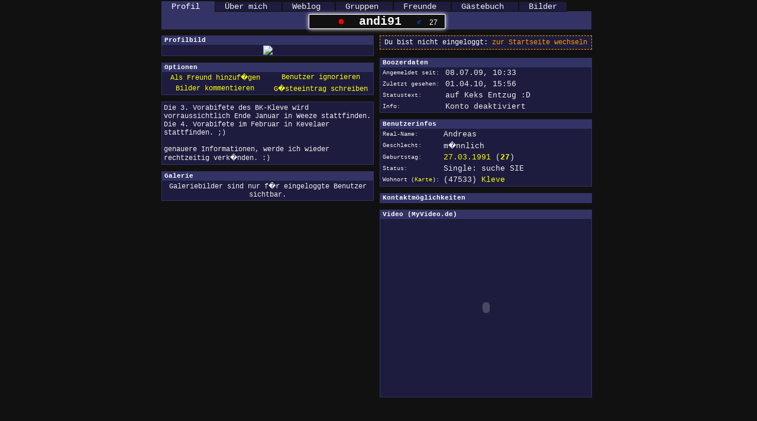

--- FILE ---
content_type: text/html; charset=utf-8
request_url: http://boozer-chat.de/user/andi91
body_size: 4485
content:
<!DOCTYPE html PUBLIC "-//W3C//DTD XHTML 1.1//EN" "http://www.w3.org/TR/xhtml11/DTD/xhtml11.dtd">
<html xmlns="http://www.w3.org/1999/xhtml" xml:lang="en">
	<head>
		<meta name="content-type" content="text/html; charset=utf-8" />
		<title>Boozer-Chat.de - Userpage von andi91 </title>
        <link rel="shortcut icon" href="/favicon.ico" />
        <script src="/js/main.js" type="text/javascript"></script>
		<link rel="stylesheet" type="text/css" href="/x/css/userpage.css">
		<link rel="image_src" href="/75/andi91.jpg" />
        <style>
            
        BODY, TD.cell, TD.empty
            { background: #111111; }
        INPUT, TEXTAREA, .top_menu_button_on, TD.head, TD.top_menu, TD.taskcoms, 
        A.vlink, A.vlink:hover, TD.f_bottom, TD.f_left, TD.gb_head, TD.f_title, 
        .blog_head, .today, .blog_side_top, #txtarea_ifr
            { background-color: #333366; }
        .top_menu_button_off, TD.p1l, TD.p2l, TD.coms, TD.addcoms, .check, div.trans, div.ov,
        TD.f_right, TD.gb_main, TD.blog_text, .blog_side_text, TD.weekend, TD.month, 
        TD.day, TD.blog_coms, TD.blog_addcoms, TD.blog_showcoms, .header_info, 
        .blogs_infos, .autor_info, .combox, .frbox, .left, .right, .glob, .alz, .vbox, .newbox
            { background-color: #1D1C3E; }
        BODY, TD, A.top_menu_link_off, div.ov /* TD.p2l */
            { color: #EEEEEE; font-family: Courier, sans-serif; }
        TD.head, A.top_menu_link_on, TD.top_menu, A.hlink, A.vlink, TD.f_left, 
        TD.f_title, .gb_head, .button, INPUT, TEXTAREA, TD.blog_head, TD.blog_side_top,
        TD.today, #txtarea_ifr
            { color: #FFFFFF; font-family: Courier, sans-serif; }
        A, A.link, A.klink, A:hover
            { color: #FFFF00; font-family: Courier, sans-serif; }
        INPUT, TEXTAREA, .top_menu_button_on, #txtarea_ifr
            { border: 1px solid #EEEEEE; }
        .top_menu_button_on, /*TABLE.feld,*/ HR, TD.p1l, TD.p2l, TD.gb_main, .header_info,
        .blogs_infos, .autor_info, TD.blog_text, .ixx
            { border: 1px solid #333366; }
        .top_menu_button_off
            { border: 1px solid #111111; }
        .topic
            { border-bottom: 3px solid #333366; }
        TD.taskcoms, TD.coms, TD.top_menu, .blog_side_text
            { border-left: 1px solid #333366; border-right: 1px solid #111111; }
        TD.addcoms, TD.taskcoms, TD.coms, TD.blog_coms, TD.blog_addcoms, 
        TD.blog_showcoms, .header_info, .blogs_infos, .autor_info 
            { border-top: 1px solid #333366; }
        TD.f_right
            { border-left: 1px solid #111111; }
        TD.addcoms, TD.taskcoms, TD.coms, TD.f_right, TD.f_title, TD.f_left, 
        TD.blog_coms, TD.blog_addcoms, TD.blog_showcoms
            { border-bottom: 1px solid #111111; }
        TD.top_menu
            { border-bottom: 2px solid #111111; }
        .blog_side_text, .blog_side_top
            { border-right:1px solid #333366; }
        BLOCKQUOTE
            { border-left: 1px dashed #EEEEEE; }
        .blog_side_top, .blog_side_text
            { border-bottom:1px solid #333366; }    
        .select_today, .select, .table     
            { background-color: #333366; }
        div.ov { border: 1px solid #333366; border-top:0px; }
                      .he { font-family:Arial; font-size:11pt; color:#0066FF; }
            .she { font-family:Arial; font-size:11pt; color:#CC66FF; }
            .it { font-family:Arial; font-size:11pt; color:#444444; }
        </style>
    </head>
    <body onload="settrans()">
        <div align="center">
          <div align="center" style="width:728px;">
            <table cellpadding="0" cellspacing="0" style="width: 728px; border:0px;">
                          <tr>
                <td colspan="7">
                    <span class="top_menu_button_on">
                        <a href="/user/andi91?s=1" class="top_menu_link_on" style="display:inline;">&nbsp;&nbsp;Profil&nbsp;&nbsp;</a>
                    </span>
                    <span class="top_menu_button_off">
                        <a href="/user/andi91?s=2" class="top_menu_link_off" style="display:inline;">&nbsp;&nbsp;&Uuml;ber&nbsp;mich&nbsp;&nbsp;</a>
                    </span>
                    <span class="top_menu_button_off">
                      <a href="/user/andi91?s=6" class="top_menu_link_off" style="display:inline;">&nbsp;&nbsp;Weblog&nbsp;&nbsp;</a>
                    </span>
                    <span class="top_menu_button_off">
                      <a href="/user/andi91?s=8" class="top_menu_link_off" style="display:inline;">&nbsp;&nbsp;Gruppen&nbsp;&nbsp;</a>
                    </span>
                    <span class="top_menu_button_off">
                      <a href="/user/andi91?s=5" class="top_menu_link_off" style="display:inline;">&nbsp;&nbsp;Freunde&nbsp;&nbsp;</a>
                    </span>
                    <span class="top_menu_button_off">
                      <a href="/user/andi91?s=3" class="top_menu_link_off" style="display:inline;">&nbsp;&nbsp;G&auml;stebuch&nbsp;&nbsp;</a>
                    </span>
                    <span class="top_menu_button_off">
                      <a href="/user/andi91?s=7" class="top_menu_link_off" style="display:inline;">&nbsp;&nbsp;Bilder&nbsp;&nbsp;</a>
                    </span>
                </td>
                          <tr>
                <td colspan="7" class="top_menu" style="text-align:center; width:100%; padding-top:6px; padding-bottom:2px; padding-left:0px;">
					
                  <span style="color:#FFF; background-color:#111111; border:1px solid #FFFFFF; margin:5px;  -moz-box-shadow: 0px 0px 7px #FFFFFF; -webkit-box-shadow: 0px 0px 7px #FFFFFF; box-shadow: 0px 0px 7px #FFFFFF;">&nbsp; &nbsp;  <span style="color:#ff0000;">&#9679;</span> &nbsp;<a href="/user/andi91" style="color: #FFFFFF; font-weight:bold;">andi91</a> &nbsp;<font class="he">&#9794;</font> <span style="font-family:Arial; font-size:9pt;">27</span>&nbsp;</span>
                </td>
              </tr>
            </table>   
    <script src="/js/protoculous.js" type="text/javascript"></script>
    
    <script>
    
    est = false;
    editold = "";
    
    function editstatus()
    {
        if(!est)
        {
            est = true;
            editold = $('statustext').innerHTML;
            var formu = "";
            formu += "<input type=\"text\" id=\"newstatus\" name=\"newstatus\" value=\"" + editold + "\" maxlength=\"120\" autocomplete=\"off\" style=\"border: 1px solid rgb(255, 255, 255); width: 216px; padding:1px 2px; font-weight: bold; color: rgb(255, 255, 255); font-family: tahoma; background-color: rgb(19, 19, 51);\" />";
            formu += " <span style=\"font-size:10px;\">[<a href=\"#\" onclick=\"submitstatus(); return false;\">speichern</a>]</a> [<a href=\"#\" onclick=\"showstatus(); return false;\">abbrechen</a>]</span></form>";
            $('statustext').innerHTML = formu;
            $('editcom').hide();
            $('sincestatus').hide();
            $('dellink').hide();
        }
    }
    
    function submitstatus()
    {
        var url = "/x/testapi.php";
        if($('newstatus')!=null) {
            editold = $('newstatus').value.stripScripts().stripTags();
            var pars = "sessid=" + _sessid
                + "&do=setstatus&value=" 
                + encodeURIComponent(editold);
            $('editlink').innerHTML = "bearbeiten";
            $('dellink').show();
        } else {
            var pars = "sessid="+_sessid+"&do=setstatus";
            editold = "";
            $('editlink').innerHTML = "hinzuf&uuml;gen";
            $('sincestatus').hide();
            $('dellink').hide();
        }
        
        var myAjax = new Ajax.Request(
        url, {
                    method: "post",
                    parameters: pars
           });
        
        showstatus();
    }
    
    function showstatus() {
        $('statustext').innerHTML = editold;
        $('editcom').show();
        if(editold!="") {
            $('dellink').show();
        }
        setTimeout("est = false;", 100);
    }

    function showTitle(id) { $('picname'+id).hide(); $('picname'+id).setStyle({zIndex:10}); $('picname'+id).appear({duration:0.5,from:0,to:0.8}); }
    function hideTitle(id) { $('picname'+id).fade({duration:0.5,from:0.8,to:0}); }
    
</script>
    <style>
    .toplayer { position:absolute; top:0px; left:0px; z-index:20; background:none; width:140px; height:140px; cursor: hand; cursor: pointer; }
    .picname { position:absolute; left:10px; bottom:10px; z-index:0; width:118px; text-align:center; -moz-border-radius:3px; }
    </style>
    <table cellpadding="0" cellspacing="0" style="width:728px; border:0px; margin-top:8px;">
        <tr>
            <td style="vertical-align:top; width:359px; padding:0px; margin:0px;"><!-- left -->
    <table cellpadding="2" cellspacing="0" class="feld" style="width:359px; margin-bottom:11px;">
        <tr>
                    <td class="head">Profilbild</td>
                </tr>
                <tr>
                    <td style="padding:0px;">
                        <div class="trans"></div>
                        <div class="ov">
                            <div style="font-size:0px; line-height:0px; text-align:center; margin:0px; padding:0px; position:relative; "><a href="?s=7&album=0&o=190570"><img src="http://img09.boozer-chat.de/dsc000561.jpg" style="width:355px; padding:1px; border:0px; margin:0px;" alt="andi91" title="andi91" /></a></div>
                        </td>
                </tr>
</table>
<table cellpadding="2" cellspacing="0" class="feld" style="width:359px; margin-bottom:11px;">
        <tr>
                    <td class="head" colspan="2">Optionen</td>
                </tr>
                <tr>
                    <td style="padding:0px;">
                        <div class="trans">   
                        </div>
                        <div class="ov">
                            <table style="border:0px; margin:0px; width:100%;" cellpadding="2" cellspacing="0">
                                <tr>
                                    <td class="alz" width="50%" style="text-align:center;">
                                        <a href="" onClick="myrpc.location.href='/x/myrpc_up.php?addfriend=32211&th=31c5'; return false;">Als&nbsp;Freund&nbsp;hinzuf�gen</a>
                                    </td>
                                    <td class="alz" width="50%" style="text-align:center;">
                                        <a href="" onClick="myrpc.location.href='/x/myrpc_up.php?ignore=32211&th=31c5'; return false;">Benutzer&nbsp;ignorieren</a>
                                    </td>
                                </tr>
                                <tr>
                                    <td class="alz" width="50%" style="text-align:center;">
                                        <a href="?s=7">Bilder&nbsp;kommentieren</a>
                                    </td>
                                    <td class="alz" width="50%" style="text-align:center;">
                                        <a href="?s=3">G�steeintrag&nbsp;schreiben</a>
                                    </td>
                                </tr>
                            </table>
                        </div>
                    </td>
                </tr>
</table>
<table cellpadding="2" cellspacing="0" class="feld" style="width:359px; margin-bottom:11px;">

        <tr>
            <td style="padding:0px;">
                <div class="trans">   
                </div>
                <div class="ov" style="border-top:1px solid #333366">
                    <div style="width:351px; overflow:auto; padding:3px; margin:0px;">Die 3. Vorabifete des BK-Kleve wird vorraussichtlich Ende Januar in Weeze stattfinden. Die 4. Vorabifete im Februar in Kevelaer stattfinden. ;)<br />
<br />
genauere Informationen, werde ich wieder rechtzeitig verk�nden. :)</div>
                </div>
            </td>
        </tr>
</table>
<table cellpadding="2" cellspacing="0" class="feld" style="width:359px; margin-bottom:11px;">
        <tr>
                    <td class="head" colspan="2">Galerie</td>
                </tr>
                <tr>
                    <td style="padding:0px;">
                        <div class="trans">   
                        </div>
                        <div class="ov">
                            <table style="border:0px; margin:0px; width:100%;" cellpadding="2" cellspacing="0">
                                <tr><td>
                        <div style="text-align:center;">Galeriebilder sind nur f�r eingeloggte Benutzer sichtbar.</div>
                    </td>	</tr></table></div></td></tr>
</table>
            </td>
            <td style="width:10px;"><!-- middle --></td>
            <td style="vertical-align:top; width:359px; padding:0px; margin:0px;"><!-- right -->
    <table cellpadding="2" cellspacing="0" class="feld" style="width:359px; border: 1px dashed #FF9900; background-color: #222232;">
        <tr>
            <td class="glob" style="width:359px; text-align:center; color:#FFFFFF;">
                    Du bist nicht eingeloggt: <a href="/index.php" style="color:#FF9900;">zur Startseite wechseln</a>
            </td>
        </tr>
	</table>
<br>
<table cellpadding="2" cellspacing="0" class="feld" style="width:359px; margin-bottom:11px;">
        <tr>
                    <td class="head" colspan="2">Boozerdaten</td>
                </tr>
                <tr>
                    <td style="padding:0px;">
                        <div class="trans">   
                        </div>
                        <div class="ov">
                            <table style="border:0px; margin:0px;" cellpadding="2" cellspacing="0">
                                <tr>
                                    <td class="left">Angemeldet&nbsp;seit:&nbsp;</td>
                                    <td class="right">08.07.09, 10:33 </td>
                                </tr>
                                <tr>
                                    <td class="left">Zuletzt&nbsp;gesehen:</td>
                                    <td class="right">01.04.10, 15:56</td>
                                </tr>       <tr>
                    <td class="left">Statustext:</td>
                    <td class="right">auf Keks Entzug :D<span id="sincestatus" style="font-style:italic; font-size:10px;">&nbsp;&nbsp;</span></td>
                </tr>       <tr>
                    <td class="left">Info:</td>
                    <td class="right">Konto deaktiviert&nbsp;</td>
                </tr></table></div></td></tr></table>
<table cellpadding="2" cellspacing="0" class="feld" style="width:359px; margin-bottom:11px;">
        <tr>
                    <td class="head">Benutzerinfos</td>
                </tr>
                <tr>
                    <td style="padding:0px;">
                        <div class="trans"></div>
                        <div class="ov">
                            <table style="border:0px; margin:0px;" cellpadding="2" cellspacing="0">
                               <tr>
                    <td class="left">Real-Name:</td>
                    <td class="right">Andreas</td>
                </tr>
       <tr>
                    <td class="left">Geschlecht:</td>
                    <td class="right">m�nnlich</td>
                </tr>
       <tr>
                    <td class="left">Geburtstag:</td>
                    <td class="right"><a href="/x/suche.php?geb=27.03.1991" target="_blank">27.03.1991</a>
                    (<a href="/x/suche.php?alt=27" target="_blank"><b>27</b></a>)
                    </td>
                </tr>
       <tr>
                    <td class="left">Status:</td>
                    <td class="right">Single: suche SIE</td>
                </tr>
       <tr>
                    <td class="left">Wohnort<span id="bmap"><script> var smap = '<iframe width="358" height="250" frameborder="0" scrolling="no" marginheight="0" marginwidth="0" style="margin-bottom:0px;" src="http://maps.google.com/maps?f=q&source=s_q&hl=de&geocode=&q=&near=47533+Kleve+DE&ie=UTF8&hq=&z=7&output=embed&iwloc=near&t=p"></iframe>'; </script>
 (<a href="#" onclick="document.getElementById('gmaps').innerHTML = smap; document.getElementById('gmaps').style.height = '200px'; document.getElementById('bmap').innerHTML = ''; return false;">Karte</a>)</span>:</td>
                    <td class="right">(47533) <a href="/x/suche.php?ort=Kleve" target="_blank">Kleve</a></td>
                </tr>
				<tr>
					<td colspan="2" style="margin:0px; padding:0px; height:1px;" id="gmaps"></td>
				</tr>
</table></div></td></tr></table>
<table cellpadding="2" cellspacing="0" class="feld" style="width:359px; margin-bottom:11px;">
        <tr>
                    <td class="head" colspan="2">Kontaktmöglichkeiten</td>
                </tr>
                <tr>
                    <td style="padding:0px;">
                        <div class="trans">   
                        </div>
                        <div class="ov">
                            <table style="border:0px; margin:0px;" cellpadding="2" cellspacing="0"></table></div></td></tr></table>
<table cellpadding="2" cellspacing="0" class="feld" style="width:359px; margin-bottom:11px;">
        <tr>
                    <td class="head"><!-- Video: -->Video (MyVideo.de)</td>
                </tr>
                <tr>
                    <td style="padding:0px;">
                        <div class="trans">   
                        </div>
                        <div class="ov">
                            <div style="text-align:center; padding:0px; margin:0px; padding-top:3px;">
                                <object classid="clsid:d27cdb6e-ae6d-11cf-96b8-444553540000" width="340" height="294"><param name="movie" value="http://www.myvideo.de/movie/6894312"></param><embed src="http://www.myvideo.de/movie/6894312" width="340" height="294" type="application/x-shockwave-flash"></embed></object>
                            </div>
                        </div>
                    </td>
                </tr>
</table>
            </td>
        </tr>
    </table>
    
        <style>
           div.ov { width:357px; z-index:2; position:relative; }
           div.trans { width:358px; z-index:1; position:absolute; }
        </style><script> trans = true; opa = 0.5; </script>
        <style>
           td.right, td.left, .alz { background-color:transparent; }
        </style>    <script>
        function settrans() {
            if(trans) { $$('div.trans').each(function(s, index) { s.setStyle({opacity:opa}); s.setStyle({height:$$('div.ov')[index].getHeight()+'px'}); $$('div.ov')[index].setStyle({backgroundColor:'transparent'}); });  }
            //$$('div.tabstylebox').each(function(s, index) { if(trans) { s.setStyle({opacity:opa,borderBottom:'0px'}); } });
        }
    </script>
              </div>
    </div><!--8-->
  <iframe name="myrpc" height="0" width="0" frameborder="0" src=""></iframe>
</body>
</html>        


--- FILE ---
content_type: text/css
request_url: http://boozer-chat.de/x/css/userpage.css
body_size: 1245
content:
BODY{margin-top:3px; margin-left:2px; font-size:10px; } /* A:hover,*/ A,A.top_menu,A.users,A.userlink,A.klink,A.hlink,A.vlink,A.top_menu_link_on,A.top_menu_link_off,A.top_menu_link_on:hover,A.top_menu_link_off:hover{text-decoration:none;} A.top_menu_link_on,A.top_menu_link_off{display:block; } A:hover,A.users:hover,A.klink:hover,A.hlink:hover,A.vlink:hover,A.wiki{text-decoration:underline; } A.users,A.userlink,A.link,A.klink,A.vlink,A.hlink{font-weight:bold; } A.wiki{font-weight:normal;color:#0066FF;} INPUT,TEXTAREA,.input{font-weight:bold; font-size:11px; } TD{text-align:left; font-size:12px; } /* userpage */ .top_menu_button_on,.top_menu_button_off{font-size:14px; } TD.top_menu{font-size:20px; text-align:center;} TD.left{width:100px; padding-left:4px; font-size:10px;} TD.right{width:250px; font-size:13px;} TD.glob{width:100%; padding:4px;} TD.head{width:100%; padding-left:5px;font-size:11px;font-weight:bold;} TD.p1l{text-align:center; vertical-align:middle; padding:2px; } TD.p2l{text-align:center; vertical-align:top; padding:3px; font-size:12px; } TD.coms{font-size:11px; padding:3px; } TD.addcoms{font-size:10px; padding:3px; text-align:center;} TD.taskcoms{text-align:center; font-size:11px; padding-left:3px;} .date{font-size:10px; } .topic{font-size:20px; } img.pic{ /*border-bottom:1px solid #000000; border-right:1px solid #000000;*/ } IMG.pic:hover{filter:alpha(opacity=80); -moz-opacity:0.8; opacity:0.8;} /* guestbook */ TD.f_left{font-size:10px; text-align:right; vertical-align:top;} TD.f_right{font-size:12px;} TD.f_title{font-weight:bold; font-size:12px; text-align:center;} TD.f_bottom{text-align:center;} .check{border:0px;} DIV.success{background-color:#225222; font-size:12px; font-family:Arial,sans-serif; color:#00FF00; padding:5px; border:1px solid #00FF00; width:710px; text-align:center; margin-top:23px; margin-bottom:23px;}DIV.error{background-color:#522222; font-size:12px; font-family:Arial,sans-serif; color:#FF0000; padding:5px; border:1px solid #FF0000; width:710px; text-align:center; margin-top:23px; margin-bottom:23px;} /* weblogs */ .header_info{text-align:center;padding:3px;width:720px;font-size:12px;margin:0px;} .blogs_infos{text-align:left;padding-left:3px;width:175px;font-size:11px;} .autor_info{text-align:center;padding:3px;font-size:10px;} .blog_side_top{width:175px;padding-left:4px;} .blog_side_text{width:175px;padding-left:3px;font-size:10px;} .td{padding:0px;font-size:12px;} .blog_head{font-size:12px;font-weight:bold;padding-left:3px;background-repeat:repeat-x;width:500px;} .blog_text{font-size:13px;padding:5px;} .blog_coms{font-size:11px;padding-left:3px;} TD.blog_addcoms{font-size:11px;padding:3px;text-align:center;} TD.blog_showcoms{font-size:12px;padding:3px;} TD.empty{width:25px;height:18px;text-align:center;font-size:10px;} TD.day{width:25px; height:8px;text-align:center;font-size:9px;}TD.month{width:180px;height:14px;text-align:center;font-size:10px;} TD.cell{width:25px;height:18px;text-align:center;font-size:10px;} TD.weekend{width:25px;height:18px;text-align:center;font-size:10px;} TD.bday{width:25px;height:18px;text-align:center;font-size:10px;font-weight:bold;color:#000000;background-color:#00CC00;} .table{width:180px;} TD.today{width:25px;height:18px;text-align:center;font-size:10px;border:1px solid #CC0000;font-weight:bold;} TD.select{width:25px;height:18px;text-align:center;font-size:10px;} TD.select_today{width:25px;height:18px;text-align:center;font-size:10px;font-weight:bold; border:1px solid #CC0000; } div.right{float:right;margin-left:10px;position:relative;} div.left{float:left;margin-right:10px;position:relative;} BLOCKQUOTE{margin-left:23px;padding-left:10px;font-size:11px;} TABLE,IFRAME,OBJECT{z-index:2; position:relative;} .background{position:fixed; visibility:visible; left:0px; top:0px; width:100%; height:100%; z-index:1;}.tdbox{position:relative; width:140px; height:140px; vertical-align:middle; text-align:center; } .combox{position:absolute; z-index:5; right:1px; bottom:1px; padding:1px 2px 0px 2px; -moz-border-radius:6px;} .frbox{position:absolute; z-index:5; right:1px; top:1px; padding:1px 1px 0px 1px; font-size:10px; -moz-border-radius:6px;} .vbox{position:absolute; z-index:5; left:1px; bottom:1px; padding:1px 1px 0px 1px; font-size:10px; -moz-border-radius:6px; } .newbox{position:absolute; z-index:5; left:1px; top:1px; padding:1px 1px 0px 1px; font-size:10px; -moz-border-radius:6px; } .picbox{position:relative; z-index:4; } .ixx{padding:1px; }
